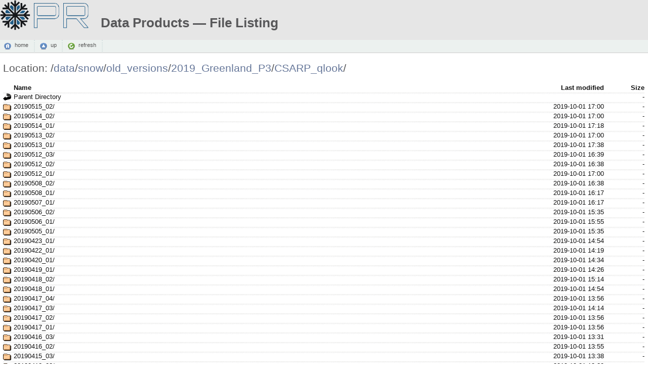

--- FILE ---
content_type: text/html;charset=ISO-8859-1
request_url: https://data.cresis.ku.edu/data/snow/old_versions/2019_Greenland_P3/CSARP_qlook/
body_size: 15662
content:
<!DOCTYPE html PUBLIC "-//W3C//DTD XHTML 1.0 Transitional//EN" "http://www.w3.org/TR/xhtml1/DTD/xhtml1-transitional.dtd">
<html xmlns="http://www.w3.org/1999/xhtml">
	<head>
		<title>Open Polar Radar Data Products</title>
		<meta content="text/html; charset=utf-8" http-equiv="Content-Type" />
		<meta content="noarchive" name="robots" />
		<link href="/index-style/favicon.ico" rel="shortcut icon" />
		<link href="/index-style/style.css" media="screen,projection" type="text/css" rel="stylesheet" />
		<script type="text/javascript" src="https://ajax.googleapis.com/ajax/libs/jquery/1.2.6/jquery.min.js"></script>
		<script>
		$(document).ready(function(){

			// Set the path heading
			var location = decodeURI(document.location.pathname);
			var segments = location.split("/");
			var breadcrumbs = '/';
			var currentPath = "/";
			for (var i=0; i<segments.length; i++) {
				if (segments[i] != '') {
					currentPath += segments[i] + '/';
					breadcrumbs += '<a href="' +  currentPath + '">' + segments[i] + '</a>/';
				}
			}
			document.title = 'Open Polar Radar Data Products - ' + location;
			$('#folder').html(breadcrumbs);
			
			// Hide the 'parent' link if we're at the top level
			if (location == '/') $('#parent').hide();
           
			// Set header cell widths
			$('hr').parent().remove();
			var headers = $('th');
			// First column should be the icon
			$(headers[0]).addClass('icon');
			// Last two columns should be 'date' and 'size' - no way to be sure really so this is a bit of a hack
			$(headers[headers.length-1]).addClass('size');
			$(headers[headers.length-2]).addClass('date');
			
			// Setup row hover
			$('tr').mouseover(function(){this.className="hover"}).mouseout(function(){this.className=""});
			$('td:has(a)').addClass('name');

			// Refresh button
			$('a#refresh').click(function(){window.location.reload(true);return false;});
		});
		</script>
		<script type="text/javascript">

		  var _gaq = _gaq || [];
		  _gaq.push(['_setAccount', 'UA-27752806-1']);
		  _gaq.push(['_trackPageview']);
		  
		  (function() {
		  var ga = document.createElement('script'); ga.type = 'text/javascript'; ga.async = true;
		  ga.src = ('https:' == document.location.protocol ? 'https://ssl' : 'http://www') + '.google-analytics.com/ga.js';
		  var s = document.getElementsByTagName('script')[0]; s.parentNode.insertBefore(ga, s);
		  })();
		</script>
	</head>
	<body>
    	<div>
		  <div id="title">
			<img src="/index-style/img/opr_vf.png" width="175" height="60" alt="Open Polar Radar Logo" title="Open Polar Radar Data Products" />
			<h1>Data Products &mdash; File Listing</h1>
			<div style="clear: both;"></div>
		  </div>
        	<div id="commandbar">
            	<a href="/" id="home">home</a>
				<a href="../" id="parent">up</a>
            	<a href="#" id="refresh">refresh</a>
        	</div>
			<div id="files">
        		<h2>
            		Location: <span id="folder"></span>
        		</h2>
  <table>
   <tr><th valign="top"><img src="/icons/blank.gif" alt="[ICO]" width="16" height="16" /></th><th><a href="?C=N;O=A">Name</a></th><th><a href="?C=M;O=A">Last modified</a></th><th><a href="?C=S;O=A">Size</a></th></tr>
   <tr><th colspan="4"><hr /></th></tr>
<tr><td valign="top"><a href="/data/snow/old_versions/2019_Greenland_P3/"><img src="/icons/back.gif" alt="[PARENTDIR]" width="16" height="16" /></a></td><td><a href="/data/snow/old_versions/2019_Greenland_P3/">Parent Directory</a></td><td>&nbsp;</td><td align="right">  - </td></tr>
<tr><td valign="top"><a href="20190515_02/"><img src="/icons/folder.gif" alt="[DIR]" width="16" height="16" /></a></td><td><a href="20190515_02/">20190515_02/</a></td><td align="right">2019-10-01 17:00  </td><td align="right">  - </td></tr>
<tr><td valign="top"><a href="20190514_02/"><img src="/icons/folder.gif" alt="[DIR]" width="16" height="16" /></a></td><td><a href="20190514_02/">20190514_02/</a></td><td align="right">2019-10-01 17:00  </td><td align="right">  - </td></tr>
<tr><td valign="top"><a href="20190514_01/"><img src="/icons/folder.gif" alt="[DIR]" width="16" height="16" /></a></td><td><a href="20190514_01/">20190514_01/</a></td><td align="right">2019-10-01 17:18  </td><td align="right">  - </td></tr>
<tr><td valign="top"><a href="20190513_02/"><img src="/icons/folder.gif" alt="[DIR]" width="16" height="16" /></a></td><td><a href="20190513_02/">20190513_02/</a></td><td align="right">2019-10-01 17:00  </td><td align="right">  - </td></tr>
<tr><td valign="top"><a href="20190513_01/"><img src="/icons/folder.gif" alt="[DIR]" width="16" height="16" /></a></td><td><a href="20190513_01/">20190513_01/</a></td><td align="right">2019-10-01 17:38  </td><td align="right">  - </td></tr>
<tr><td valign="top"><a href="20190512_03/"><img src="/icons/folder.gif" alt="[DIR]" width="16" height="16" /></a></td><td><a href="20190512_03/">20190512_03/</a></td><td align="right">2019-10-01 16:39  </td><td align="right">  - </td></tr>
<tr><td valign="top"><a href="20190512_02/"><img src="/icons/folder.gif" alt="[DIR]" width="16" height="16" /></a></td><td><a href="20190512_02/">20190512_02/</a></td><td align="right">2019-10-01 16:38  </td><td align="right">  - </td></tr>
<tr><td valign="top"><a href="20190512_01/"><img src="/icons/folder.gif" alt="[DIR]" width="16" height="16" /></a></td><td><a href="20190512_01/">20190512_01/</a></td><td align="right">2019-10-01 17:00  </td><td align="right">  - </td></tr>
<tr><td valign="top"><a href="20190508_02/"><img src="/icons/folder.gif" alt="[DIR]" width="16" height="16" /></a></td><td><a href="20190508_02/">20190508_02/</a></td><td align="right">2019-10-01 16:38  </td><td align="right">  - </td></tr>
<tr><td valign="top"><a href="20190508_01/"><img src="/icons/folder.gif" alt="[DIR]" width="16" height="16" /></a></td><td><a href="20190508_01/">20190508_01/</a></td><td align="right">2019-10-01 16:17  </td><td align="right">  - </td></tr>
<tr><td valign="top"><a href="20190507_01/"><img src="/icons/folder.gif" alt="[DIR]" width="16" height="16" /></a></td><td><a href="20190507_01/">20190507_01/</a></td><td align="right">2019-10-01 16:17  </td><td align="right">  - </td></tr>
<tr><td valign="top"><a href="20190506_02/"><img src="/icons/folder.gif" alt="[DIR]" width="16" height="16" /></a></td><td><a href="20190506_02/">20190506_02/</a></td><td align="right">2019-10-01 15:35  </td><td align="right">  - </td></tr>
<tr><td valign="top"><a href="20190506_01/"><img src="/icons/folder.gif" alt="[DIR]" width="16" height="16" /></a></td><td><a href="20190506_01/">20190506_01/</a></td><td align="right">2019-10-01 15:55  </td><td align="right">  - </td></tr>
<tr><td valign="top"><a href="20190505_01/"><img src="/icons/folder.gif" alt="[DIR]" width="16" height="16" /></a></td><td><a href="20190505_01/">20190505_01/</a></td><td align="right">2019-10-01 15:35  </td><td align="right">  - </td></tr>
<tr><td valign="top"><a href="20190423_01/"><img src="/icons/folder.gif" alt="[DIR]" width="16" height="16" /></a></td><td><a href="20190423_01/">20190423_01/</a></td><td align="right">2019-10-01 14:54  </td><td align="right">  - </td></tr>
<tr><td valign="top"><a href="20190422_01/"><img src="/icons/folder.gif" alt="[DIR]" width="16" height="16" /></a></td><td><a href="20190422_01/">20190422_01/</a></td><td align="right">2019-10-01 14:19  </td><td align="right">  - </td></tr>
<tr><td valign="top"><a href="20190420_01/"><img src="/icons/folder.gif" alt="[DIR]" width="16" height="16" /></a></td><td><a href="20190420_01/">20190420_01/</a></td><td align="right">2019-10-01 14:34  </td><td align="right">  - </td></tr>
<tr><td valign="top"><a href="20190419_01/"><img src="/icons/folder.gif" alt="[DIR]" width="16" height="16" /></a></td><td><a href="20190419_01/">20190419_01/</a></td><td align="right">2019-10-01 14:26  </td><td align="right">  - </td></tr>
<tr><td valign="top"><a href="20190418_02/"><img src="/icons/folder.gif" alt="[DIR]" width="16" height="16" /></a></td><td><a href="20190418_02/">20190418_02/</a></td><td align="right">2019-10-01 15:14  </td><td align="right">  - </td></tr>
<tr><td valign="top"><a href="20190418_01/"><img src="/icons/folder.gif" alt="[DIR]" width="16" height="16" /></a></td><td><a href="20190418_01/">20190418_01/</a></td><td align="right">2019-10-01 14:54  </td><td align="right">  - </td></tr>
<tr><td valign="top"><a href="20190417_04/"><img src="/icons/folder.gif" alt="[DIR]" width="16" height="16" /></a></td><td><a href="20190417_04/">20190417_04/</a></td><td align="right">2019-10-01 13:56  </td><td align="right">  - </td></tr>
<tr><td valign="top"><a href="20190417_03/"><img src="/icons/folder.gif" alt="[DIR]" width="16" height="16" /></a></td><td><a href="20190417_03/">20190417_03/</a></td><td align="right">2019-10-01 14:14  </td><td align="right">  - </td></tr>
<tr><td valign="top"><a href="20190417_02/"><img src="/icons/folder.gif" alt="[DIR]" width="16" height="16" /></a></td><td><a href="20190417_02/">20190417_02/</a></td><td align="right">2019-10-01 13:56  </td><td align="right">  - </td></tr>
<tr><td valign="top"><a href="20190417_01/"><img src="/icons/folder.gif" alt="[DIR]" width="16" height="16" /></a></td><td><a href="20190417_01/">20190417_01/</a></td><td align="right">2019-10-01 13:56  </td><td align="right">  - </td></tr>
<tr><td valign="top"><a href="20190416_03/"><img src="/icons/folder.gif" alt="[DIR]" width="16" height="16" /></a></td><td><a href="20190416_03/">20190416_03/</a></td><td align="right">2019-10-01 13:31  </td><td align="right">  - </td></tr>
<tr><td valign="top"><a href="20190416_02/"><img src="/icons/folder.gif" alt="[DIR]" width="16" height="16" /></a></td><td><a href="20190416_02/">20190416_02/</a></td><td align="right">2019-10-01 13:55  </td><td align="right">  - </td></tr>
<tr><td valign="top"><a href="20190415_03/"><img src="/icons/folder.gif" alt="[DIR]" width="16" height="16" /></a></td><td><a href="20190415_03/">20190415_03/</a></td><td align="right">2019-10-01 13:38  </td><td align="right">  - </td></tr>
<tr><td valign="top"><a href="20190412_03/"><img src="/icons/folder.gif" alt="[DIR]" width="16" height="16" /></a></td><td><a href="20190412_03/">20190412_03/</a></td><td align="right">2019-10-01 13:29  </td><td align="right">  - </td></tr>
<tr><td valign="top"><a href="20190409_01/"><img src="/icons/folder.gif" alt="[DIR]" width="16" height="16" /></a></td><td><a href="20190409_01/">20190409_01/</a></td><td align="right">2019-10-01 13:22  </td><td align="right">  - </td></tr>
<tr><td valign="top"><a href="20190408_13/"><img src="/icons/folder.gif" alt="[DIR]" width="16" height="16" /></a></td><td><a href="20190408_13/">20190408_13/</a></td><td align="right">2019-10-01 13:22  </td><td align="right">  - </td></tr>
<tr><td valign="top"><a href="20190408_12/"><img src="/icons/folder.gif" alt="[DIR]" width="16" height="16" /></a></td><td><a href="20190408_12/">20190408_12/</a></td><td align="right">2019-10-01 13:13  </td><td align="right">  - </td></tr>
<tr><td valign="top"><a href="20190408_11/"><img src="/icons/folder.gif" alt="[DIR]" width="16" height="16" /></a></td><td><a href="20190408_11/">20190408_11/</a></td><td align="right">2019-10-01 13:13  </td><td align="right">  - </td></tr>
<tr><td valign="top"><a href="20190408_10/"><img src="/icons/folder.gif" alt="[DIR]" width="16" height="16" /></a></td><td><a href="20190408_10/">20190408_10/</a></td><td align="right">2019-10-01 13:13  </td><td align="right">  - </td></tr>
<tr><td valign="top"><a href="20190408_09/"><img src="/icons/folder.gif" alt="[DIR]" width="16" height="16" /></a></td><td><a href="20190408_09/">20190408_09/</a></td><td align="right">2019-10-01 13:13  </td><td align="right">  - </td></tr>
<tr><td valign="top"><a href="20190408_08/"><img src="/icons/folder.gif" alt="[DIR]" width="16" height="16" /></a></td><td><a href="20190408_08/">20190408_08/</a></td><td align="right">2019-10-01 13:13  </td><td align="right">  - </td></tr>
<tr><td valign="top"><a href="20190408_07/"><img src="/icons/folder.gif" alt="[DIR]" width="16" height="16" /></a></td><td><a href="20190408_07/">20190408_07/</a></td><td align="right">2019-10-01 13:22  </td><td align="right">  - </td></tr>
<tr><td valign="top"><a href="20190408_06/"><img src="/icons/folder.gif" alt="[DIR]" width="16" height="16" /></a></td><td><a href="20190408_06/">20190408_06/</a></td><td align="right">2019-10-01 13:22  </td><td align="right">  - </td></tr>
<tr><td valign="top"><a href="20190408_05/"><img src="/icons/folder.gif" alt="[DIR]" width="16" height="16" /></a></td><td><a href="20190408_05/">20190408_05/</a></td><td align="right">2019-10-01 13:22  </td><td align="right">  - </td></tr>
<tr><td valign="top"><a href="20190408_04/"><img src="/icons/folder.gif" alt="[DIR]" width="16" height="16" /></a></td><td><a href="20190408_04/">20190408_04/</a></td><td align="right">2019-10-01 13:22  </td><td align="right">  - </td></tr>
<tr><td valign="top"><a href="20190408_03/"><img src="/icons/folder.gif" alt="[DIR]" width="16" height="16" /></a></td><td><a href="20190408_03/">20190408_03/</a></td><td align="right">2019-10-01 13:22  </td><td align="right">  - </td></tr>
<tr><td valign="top"><a href="20190408_02/"><img src="/icons/folder.gif" alt="[DIR]" width="16" height="16" /></a></td><td><a href="20190408_02/">20190408_02/</a></td><td align="right">2019-10-01 13:13  </td><td align="right">  - </td></tr>
<tr><td valign="top"><a href="20190408_01/"><img src="/icons/folder.gif" alt="[DIR]" width="16" height="16" /></a></td><td><a href="20190408_01/">20190408_01/</a></td><td align="right">2019-10-01 13:13  </td><td align="right">  - </td></tr>
<tr><td valign="top"><a href="20190406_04/"><img src="/icons/folder.gif" alt="[DIR]" width="16" height="16" /></a></td><td><a href="20190406_04/">20190406_04/</a></td><td align="right">2019-10-01 13:01  </td><td align="right">  - </td></tr>
<tr><td valign="top"><a href="20190406_03/"><img src="/icons/folder.gif" alt="[DIR]" width="16" height="16" /></a></td><td><a href="20190406_03/">20190406_03/</a></td><td align="right">2019-10-01 13:08  </td><td align="right">  - </td></tr>
<tr><td valign="top"><a href="20190406_02/"><img src="/icons/folder.gif" alt="[DIR]" width="16" height="16" /></a></td><td><a href="20190406_02/">20190406_02/</a></td><td align="right">2019-10-01 13:02  </td><td align="right">  - </td></tr>
<tr><td valign="top"><a href="20190406_01/"><img src="/icons/folder.gif" alt="[DIR]" width="16" height="16" /></a></td><td><a href="20190406_01/">20190406_01/</a></td><td align="right">2019-10-01 13:13  </td><td align="right">  - </td></tr>
<tr><td valign="top"><a href="20190405_01/"><img src="/icons/folder.gif" alt="[DIR]" width="16" height="16" /></a></td><td><a href="20190405_01/">20190405_01/</a></td><td align="right">2019-10-01 13:01  </td><td align="right">  - </td></tr>
<tr><td valign="top"><a href="20190403_01/"><img src="/icons/folder.gif" alt="[DIR]" width="16" height="16" /></a></td><td><a href="20190403_01/">20190403_01/</a></td><td align="right">2019-10-01 12:41  </td><td align="right">  - </td></tr>
<tr><td valign="top"><a href="20190328_01/"><img src="/icons/folder.gif" alt="[DIR]" width="16" height="16" /></a></td><td><a href="20190328_01/">20190328_01/</a></td><td align="right">2019-10-01 12:25  </td><td align="right">  - </td></tr>
   <tr><th colspan="4"><hr /></th></tr>
</table>
		</div>
                <div id="footer">
                  <A href="https://ror.org/04t2m2598">Organizational Identifier (ROR)</A> --
                  <a href="mailto:opr@openpolarradar.org">Contact Us for Technical Issues</a>
                </div>
	</div>
</body>
</html>


--- FILE ---
content_type: text/css
request_url: https://data.cresis.ku.edu/index-style/style.css
body_size: 4091
content:

/**
 * Repos Style (c) 2007 www.reposstyle.com
 * 
 * Licensed under the Apache License, Version 2.0 (the "License");
 * you may not use this file except in compliance with the License.
 * You may obtain a copy of the License at
 * 
 *    http://www.apache.org/licenses/LICENSE-2.0
 * 
 * Unless required by applicable law or agreed to in writing, software
 * distributed under the License is distributed on an "AS IS" BASIS,
 * WITHOUT WARRANTIES OR CONDITIONS OF ANY KIND, either express or implied.
 * See the License for the specific language governing permissions and
 * limitations under the License.
 */
/* reposstyle.com version 1.5 */
html {
	filter: expression(document.execCommand("BackgroundImageCache", false, true));
	margin: 0;
	padding: 0;
}
body {
	margin: 0;
	padding: 0;
	font-family: Verdana, Helvetica, Arial, sans-serif;
	font-size: 82.5%;
	color: #111;
}

h2 {
	font-weight: normal;
	font-size: 1.6em;
	color: #58585a;
}

h3 {
	font-weight: normal;
	font-size: 1.4em;
	color: #444444;
}

a,
a:visited {
	text-decoration: none;
	color: #111;
}
a:hover {
	text-decoration: underline;
}

h2 a {
	color: #667799 !important;
}
img {
	border: none;
}
div#files {
	margin: 0 auto 0 auto;
	width: 99%;
}
/* command = commandbar button, <a> is  active, <span> is greyed out */
.command {
	background-position: left center;
	background-repeat: no-repeat;
	font-size: 82.5%;
	margin-left: 5px;
	margin-right: 5px;
	margin-top: 0px;
	margin-bottom: 0px;
	padding-left: 20px;
	padding-right: 0.2em;
	padding-top: 0.2em;
	padding-bottom: 0.2em;
}
/* common page elements, may also be layouted for each tool */
#commandbar {
	min-width: 980px;
	height: 1.5em;
	background-color: #ECF1EF;
	padding: 3px;
	border-bottom: 1px solid #CCCCCC;
}
/* command = commandbar button, <a> is  active, <span> is greyed out */
#commandbar a {
	background-position: left center;
	background-repeat: no-repeat;
	font-size: 82.5%;
	margin-left: 0.4em;
	margin-right: 0px;
	margin-top: 0px;
	margin-bottom: 0px;
	padding-left: 22px;
	padding-right: 1.0em;
	padding-top: 0.4em;
	padding-bottom: 0.6em;
	line-height: 1.5em;
	color: #555555;
	border-right: 2px dotted #D5E0E0;
}
/* common commands */
#commandbar #parent {
	background-image: url('/index-style/icons/parent.gif');
}
#commandbar #refresh {
	background-image: url('/index-style/icons/refresh.gif');
}
#commandbar #home {
	background-image: url('/index-style/icons/home.gif');
}
#footer {
	margin-top: 1.5em;
	padding: 0.2em 0 0.2em 0;
	width: 100%;
	clear: both;
	border-top: 1px solid #CCCCCC;
	border-bottom: 1px solid #CCCCCC;
	background-color: #F4F4F4;
	color: #999999;
	font-size: 85.5%;
	text-align: right;
}
#footer a {
	color: #667799;
}
#footer a.last {
	padding-right: 10px;
}
table {
	width: 100%;
	border-collapse: collapse;
}
table tr {
	padding: 0;
	margin: 0;
}
table td,
table th {
    padding: 1px 0 1px 0;
    margin: 0;
    text-align: left;
}
table td {
	border: none;
    border-bottom: 1px solid #FFFFFF;
    background: #fff url(/index-style/icons/rowbackground.png) repeat-x;
	text-align: right;
}
table td.name {
	text-align: left;
}
table tr.hover td {
    border-bottom: 1px dashed #CCCC99;
}
table th.icon {
	width: 16px;
	height: 16px;
	padding-right: 5px;
}
table th.date {
	text-align: right;
	width: 180px;
}
table th.size {
	text-align: right;
	width: 80px;
}
table hr {
	display: none;
}
/* Local Mods by cgee */
#title { background-color: #e6e6e6; width: 100%; }
#title img { float: left; }
#title h1 { margin-top: 30px; float: left; margin-left: 24px; color: #58585a; font-size: 2em; }

/* Content pages style */

div#content-page {
/*
	margin: 10px;
*/
}
div#content-page h2 {
	font-weight: normal;
	font-size: 1.4em;
	text-transform: uppercase;
	color: #FFFFFF;
	background-color: #333333;
	padding: 3px 5px 3px 10px;
}

div#content-page div.section {
	margin: 10px 10px 40px 10px;

}

div#content-page a:visited {
	text-decoration: none;
	color: #f15a29;
}
div#content-page a {
	text-decoration: none;
	color: #0080c0;
}
div#content-page a:hover {
	/*text-decoration: underline;*/
	color: #f15a29;
}
